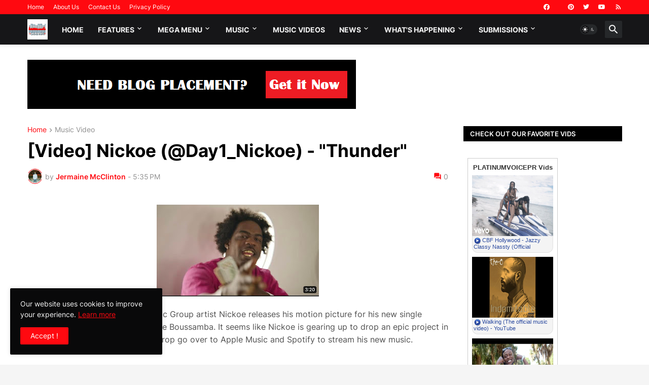

--- FILE ---
content_type: text/html; charset=UTF-8
request_url: https://www.myvidster.com/widget_display.php?id=3807698&type=g&style=desc&col=&vcnt=3
body_size: 962
content:


<!DOCTYPE HTML PUBLIC "-//W3C//DTD HTML 4.0 Transitional//EN">
<HTML>
 <HEAD>
  <TITLE> Widget </TITLE>
  <META NAME="Generator" CONTENT="EditPlus">
  <META NAME="Author" CONTENT="">
  <META NAME="Keywords" CONTENT="">
  <META NAME="Description" CONTENT="">
  <link rel="stylesheet" href="//www.myvidster.com/css/widget.css" type="text/css" media="screen" title="no title" charset="utf-8">
  <script type="text/javascript">
	function myv_open(url,name,w,h) {
			t = (screen.availHeight / 2)-(h - 200);
			l = (screen.availWidth / 2)-(w - 200);
			window.open(url,name,'resizable=1,height='+h+',width='+w+',left='+l+',top='+t+'');
		}
  </script>

 </HEAD>

 <BODY>
  <div id="myvwidget"><h3><a href="https://www.myvidster.com/collection/3807698" target="_blank">PLATINUMVOICEPR Vids</a></h3><ul><li><a href="https://www.myvidster.com/video/309878331" target="_blank" title="CBF Hollywood - Jazzy Classy Nassty (Official Video) - YouTube"><img src="https://cdn2.myvidster.com/user/thumbs/33235aadeba391df2b4c622893efd088_1.jpg" border="0" width="160" height="120" title="CBF Hollywood - Jazzy Classy Nassty (Official Video) - YouTube"></a><p align="left"><a href="https://www.myvidster.com/video/309878331" target="_blank" class="title_link" title="CBF Hollywood - Jazzy Classy Nassty (Official Video) - YouTube">CBF Hollywood - Jazzy Classy Nassty (Official</a></p></li><li><a href="https://www.myvidster.com/video/309878261" target="_blank" title="Walking (The official music video) - YouTube"><img src="https://cdn2.myvidster.com/user/thumbs/c15397b5d0b2e9f8faf653906164d62b_1.jpg" border="0" width="160" height="120" title="Walking (The official music video) - YouTube"></a><p align="left"><a href="https://www.myvidster.com/video/309878261" target="_blank" class="title_link" title="Walking (The official music video) - YouTube">Walking (The official music video) - YouTube</a></p></li><li><a href="https://www.myvidster.com/video/309863854" target="_blank" title="SCO LYFE - YouTube"><img src="https://cdn2.myvidster.com/user/thumbs/0b60f6445777e995189f3b233d90041c_1.jpg" border="0" width="160" height="120" title="SCO LYFE - YouTube"></a><p align="left"><a href="https://www.myvidster.com/video/309863854" target="_blank" class="title_link" title="SCO LYFE - YouTube">SCO LYFE - YouTube</a></p></li></ul><div align="right" class="see_my_v" width="100%"><a href="https://www.myvidster.com/collection/3807698" target="_blank">see all of my videos</a></div><a href="https://www.myvidster.com/" target="_blank"><div id="poweredby"></div></a></div> <script defer src="https://static.cloudflareinsights.com/beacon.min.js/vcd15cbe7772f49c399c6a5babf22c1241717689176015" integrity="sha512-ZpsOmlRQV6y907TI0dKBHq9Md29nnaEIPlkf84rnaERnq6zvWvPUqr2ft8M1aS28oN72PdrCzSjY4U6VaAw1EQ==" data-cf-beacon='{"version":"2024.11.0","token":"f5d65be0136b404a957980844a2b3de8","server_timing":{"name":{"cfCacheStatus":true,"cfEdge":true,"cfExtPri":true,"cfL4":true,"cfOrigin":true,"cfSpeedBrain":true},"location_startswith":null}}' crossorigin="anonymous"></script>
</BODY>
</HTML>

--- FILE ---
content_type: text/html; charset=UTF-8
request_url: https://www.realchicagomusic.com/b/stats?style=BLACK_TRANSPARENT&timeRange=ALL_TIME&token=APq4FmAM55iLJ73rtkezeo2eRSmCGEzSAXaLaT46eouk1xlCg6w2VmSQswj-n5zCBlwnr1I42uztkHG7JmtcYj9tO6XPnDsi4A
body_size: 46
content:
{"total":454600,"sparklineOptions":{"backgroundColor":{"fillOpacity":0.1,"fill":"#000000"},"series":[{"areaOpacity":0.3,"color":"#202020"}]},"sparklineData":[[0,23],[1,57],[2,43],[3,45],[4,49],[5,29],[6,34],[7,57],[8,34],[9,42],[10,54],[11,40],[12,41],[13,49],[14,52],[15,85],[16,98],[17,63],[18,72],[19,43],[20,47],[21,33],[22,56],[23,39],[24,37],[25,38],[26,31],[27,33],[28,46],[29,37]],"nextTickMs":450000}

--- FILE ---
content_type: text/html; charset=utf-8
request_url: https://www.google.com/recaptcha/api2/aframe
body_size: 266
content:
<!DOCTYPE HTML><html><head><meta http-equiv="content-type" content="text/html; charset=UTF-8"></head><body><script nonce="qxHSemuutqklkVczf_FUug">/** Anti-fraud and anti-abuse applications only. See google.com/recaptcha */ try{var clients={'sodar':'https://pagead2.googlesyndication.com/pagead/sodar?'};window.addEventListener("message",function(a){try{if(a.source===window.parent){var b=JSON.parse(a.data);var c=clients[b['id']];if(c){var d=document.createElement('img');d.src=c+b['params']+'&rc='+(localStorage.getItem("rc::a")?sessionStorage.getItem("rc::b"):"");window.document.body.appendChild(d);sessionStorage.setItem("rc::e",parseInt(sessionStorage.getItem("rc::e")||0)+1);localStorage.setItem("rc::h",'1769029666291');}}}catch(b){}});window.parent.postMessage("_grecaptcha_ready", "*");}catch(b){}</script></body></html>